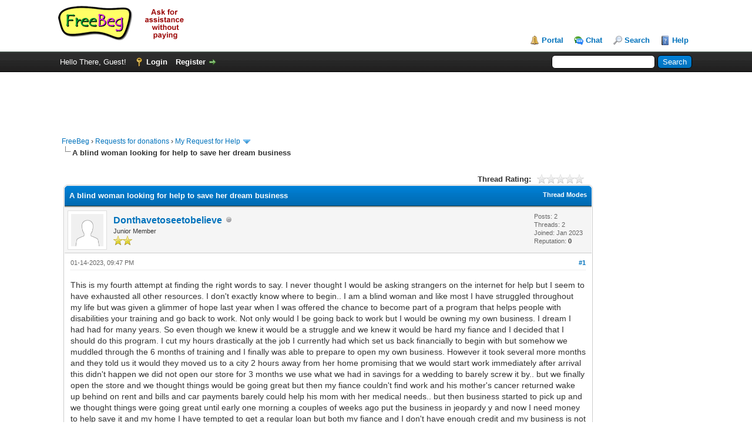

--- FILE ---
content_type: text/html; charset=UTF-8
request_url: https://freebeg.com/forum/showthread.php?tid=38953
body_size: 25040
content:
<!DOCTYPE html PUBLIC "-//W3C//DTD XHTML 1.0 Transitional//EN" "https://www.w3.org/TR/xhtml1/DTD/xhtml1-transitional.dtd"><!-- start: showthread -->
<html xml:lang="en" lang="en" xmlns="http://www.w3.org/1999/xhtml">
<head>
<title>A blind woman looking for help to save her dream business</title>
<!-- start: headerinclude -->
<link rel="alternate" type="application/rss+xml" title="Latest Threads (RSS 2.0)" href="https://www.freebeg.com/forum/syndication.php" />
<link rel="alternate" type="application/atom+xml" title="Latest Threads (Atom 1.0)" href="https://www.freebeg.com/forum/syndication.php?type=atom1.0" />
<meta http-equiv="Content-Type" content="text/html; charset=UTF-8" />
<meta http-equiv="Content-Script-Type" content="text/javascript" />
<script type="text/javascript" src="https://www.freebeg.com/forum/jscripts/jquery.js?ver=1806"></script>
<script type="text/javascript" src="https://www.freebeg.com/forum/jscripts/jquery.plugins.min.js?ver=1806"></script>
<script type="text/javascript" src="https://www.freebeg.com/forum/jscripts/general.js?ver=1806"></script>

<link type="text/css" rel="stylesheet" href="https://www.freebeg.com/forum/cache/themes/theme2/global.css" />
<link type="text/css" rel="stylesheet" href="https://www.freebeg.com/forum/cache/themes/theme1/star_ratings.css" />
<link type="text/css" rel="stylesheet" href="https://www.freebeg.com/forum/cache/themes/theme1/showthread.css" />
<link type="text/css" rel="stylesheet" href="https://www.freebeg.com/forum/cache/themes/theme1/css3.css" />

<script type="text/javascript">
	lang.unknown_error = "An unknown error has occurred.";

	lang.select2_match = "One result is available, press enter to select it.";
	lang.select2_matches = "{1} results are available, use up and down arrow keys to navigate.";
	lang.select2_nomatches = "No matches found";
	lang.select2_inputtooshort_single = "Please enter one or more character";
	lang.select2_inputtooshort_plural = "Please enter {1} or more characters";
	lang.select2_inputtoolong_single = "Please delete one character";
	lang.select2_inputtoolong_plural = "Please delete {1} characters";
	lang.select2_selectiontoobig_single = "You can only select one item";
	lang.select2_selectiontoobig_plural = "You can only select {1} items";
	lang.select2_loadmore = "Loading more results…";
	lang.select2_searching = "Searching…";

	var cookieDomain = ".freebeg.com";
	var cookiePath = "/forum/";
	var cookiePrefix = "";
	var deleteevent_confirm = "Are you sure you want to delete this event?";
	var removeattach_confirm = "Are you sure you want to remove the selected attachment from this post?";
	var loading_text = 'Loading. <br />Please Wait..';
	var saving_changes = 'Saving changes..';
	var use_xmlhttprequest = "1";
	var my_post_key = "8689636393da389119c7349bddb99e76";
	var rootpath = "https://www.freebeg.com/forum";
	var imagepath = "https://www.freebeg.com/forum/images";
  	var yes_confirm = "Yes";
	var no_confirm = "No";
	var MyBBEditor = null;
	var spinner_image = "https://www.freebeg.com/forum/images/spinner.gif";
	var spinner = "<img src='" + spinner_image +"' alt='' />";
	var modal_zindex = 9999;
</script>
<script async src="//pagead2.googlesyndication.com/pagead/js/adsbygoogle.js"></script>
<script>
     (adsbygoogle = window.adsbygoogle || []).push({
          google_ad_client: "ca-pub-3096170123563044",
          enable_page_level_ads: true
     });
</script>
<!-- end: headerinclude -->
<script type="text/javascript">
<!--
	var quickdelete_confirm = "Are you sure you want to delete this post?";
	var quickrestore_confirm = "Are you sure you want to restore this post?";
	var allowEditReason = "1";
	lang.save_changes = "Save Changes";
	lang.cancel_edit = "Cancel Edit";
	lang.quick_edit_update_error = "There was an error editing your reply:";
	lang.quick_reply_post_error = "There was an error posting your reply:";
	lang.quick_delete_error = "There was an error deleting your reply:";
	lang.quick_delete_success = "The post was deleted successfully.";
	lang.quick_delete_thread_success = "The thread was deleted successfully.";
	lang.quick_restore_error = "There was an error restoring your reply:";
	lang.quick_restore_success = "The post was restored successfully.";
	lang.editreason = "Edit Reason";
// -->
</script>
<!-- jeditable (jquery) -->
<script type="text/javascript" src="https://www.freebeg.com/forum/jscripts/report.js?ver=1804"></script>
<script src="https://www.freebeg.com/forum/jscripts/jeditable/jeditable.min.js"></script>
<script type="text/javascript" src="https://www.freebeg.com/forum/jscripts/thread.js?ver=1804"></script>
</head>
<body>
	<!-- start: header -->
<div id="container">
		<a name="top" id="top"></a>
		<div id="header">
			<div id="logo">
				<div class="wrapper">
					<a href="https://www.freebeg.com/forum/index.php"><img src="https://www.freebeg.com/forum/images/logo.png" alt="FreeBeg" title="FreeBeg" /></a>
					<ul class="menu top_links">
						<!-- start: header_menu_portal -->
<li><a href="https://www.freebeg.com/forum/portal.php" class="portal">Portal</a></li>
<!-- end: header_menu_portal -->
						<li><a href="/forum/chat" class="chat">Chat</a></li>						
						<!-- start: header_menu_search -->
<li><a href="https://www.freebeg.com/forum/search.php" class="search">Search</a></li>
<!-- end: header_menu_search -->
						
						
						<li><a href="https://www.freebeg.com/forum/misc.php?action=help" class="help">Help</a></li>
					</ul>
				</div>
			</div>
			<div id="panel">
				<div class="upper">
					<div class="wrapper">
						<!-- start: header_quicksearch -->
						<form action="https://www.freebeg.com/forum/search.php" method="post">
						<fieldset id="search">
							<input name="keywords" type="text" class="textbox" />
							<input value="Search" type="submit" class="button" />
							<input type="hidden" name="action" value="do_search" />
							<input type="hidden" name="postthread" value="1" />
						</fieldset>
						</form>
<!-- end: header_quicksearch -->
						<!-- start: header_welcomeblock_guest -->
						<!-- Continuation of div(class="upper") as opened in the header template -->
						<span class="welcome">Hello There, Guest! <a href="https://www.freebeg.com/forum/member.php?action=login" onclick="$('#quick_login').modal({ fadeDuration: 250, keepelement: true, zIndex: (typeof modal_zindex !== 'undefined' ? modal_zindex : 9999) }); return false;" class="login">Login</a> <a href="https://www.freebeg.com/forum/member.php?action=register" class="register">Register</a></span>
					</div>
				</div>
				<div class="modal" id="quick_login" style="display: none;">
					<form method="post" action="https://www.freebeg.com/forum/member.php">
						<input name="action" type="hidden" value="do_login" />
						<input name="url" type="hidden" value="" />
						<input name="quick_login" type="hidden" value="1" />
						<table width="100%" cellspacing="0" cellpadding="5" border="0" class="tborder">
							<tr>
								<td class="thead" colspan="2"><strong>Login</strong></td>
							</tr>
							<tr>
								<td class="trow1" width="25%"><strong>Username:</strong></td>
								<td class="trow1"><input name="quick_username" id="quick_login_username" type="text" value="" class="textbox initial_focus" /></td>
							</tr>
							<tr>
								<td class="trow2"><strong>Password:</strong></td>
								<td class="trow2">
									<input name="quick_password" id="quick_login_password" type="password" value="" class="textbox" /> <a href="https://www.freebeg.com/forum/member.php?action=lostpw" class="lost_password">Lost Password?</a>
								</td>
							</tr>
							<tr>
								<td class="trow1">&nbsp;</td>
								<td class="trow1 remember_me">
									<input name="quick_remember" id="quick_login_remember" type="checkbox" value="yes" class="checkbox" checked="checked" />
									<label for="quick_login_remember">Remember me</label>
								</td>
							</tr>
							<tr>
								<td class="trow2" colspan="2">
									<div align="center"><input name="submit" type="submit" class="button" value="Login" /></div>
								</td>
							</tr>
						</table>
					</form>
				</div>
				<script type="text/javascript">
					$("#quick_login input[name='url']").val($(location).attr('href'));
				</script>
<!-- end: header_welcomeblock_guest -->
					<!-- </div> in header_welcomeblock_member and header_welcomeblock_guest -->
				<!-- </div> in header_welcomeblock_member and header_welcomeblock_guest -->
			</div>
			<div id="panel2">
				<div class="upper">
					<div class="wrapper" style="text-align:center;">
<script async src="//pagead2.googlesyndication.com/pagead/js/adsbygoogle.js"></script>
<!-- freebeg_forum_top -->
<ins class="adsbygoogle"
     style="display:inline-block;width:970px;height:90px"
     data-ad-client="ca-pub-3096170123563044"
     data-ad-slot="2447045128"></ins>
<script>
(adsbygoogle = window.adsbygoogle || []).push({});
</script>
					</div>
				</div>
			</div>
		</div>
					
		<div id="content">
			<div class="wrapper">
				
				
				
				
				
				
				<!-- start: nav -->

<div class="navigation">
<!-- start: nav_bit -->
<a href="https://www.freebeg.com/forum/index.php">FreeBeg</a><!-- start: nav_sep -->
&rsaquo;
<!-- end: nav_sep -->
<!-- end: nav_bit --><!-- start: nav_bit -->
<a href="forumdisplay.php?fid=1">Requests for donations</a><!-- start: nav_sep -->
&rsaquo;
<!-- end: nav_sep -->
<!-- end: nav_bit --><!-- start: nav_bit -->
<a href="forumdisplay.php?fid=3&amp;page=67">My Request for Help</a><!-- start: nav_dropdown -->
 <img src="https://www.freebeg.com/forum/images/arrow_down.png" alt="v" title="" class="pagination_breadcrumb_link" id="breadcrumb_multipage" /><!-- start: multipage_breadcrumb -->
<div id="breadcrumb_multipage_popup" class="pagination pagination_breadcrumb" style="display: none;">
<!-- start: multipage_prevpage -->
<a href="forumdisplay.php?fid=3&amp;page=66" class="pagination_previous">&laquo; Previous</a>
<!-- end: multipage_prevpage --><!-- start: multipage_start -->
<a href="forumdisplay.php?fid=3" class="pagination_first">1</a>  ...
<!-- end: multipage_start --><!-- start: multipage_page -->
<a href="forumdisplay.php?fid=3&amp;page=65" class="pagination_page">65</a>
<!-- end: multipage_page --><!-- start: multipage_page -->
<a href="forumdisplay.php?fid=3&amp;page=66" class="pagination_page">66</a>
<!-- end: multipage_page --><!-- start: multipage_page_link_current -->
 <a href="forumdisplay.php?fid=3&amp;page=67" class="pagination_current">67</a>
<!-- end: multipage_page_link_current --><!-- start: multipage_page -->
<a href="forumdisplay.php?fid=3&amp;page=68" class="pagination_page">68</a>
<!-- end: multipage_page --><!-- start: multipage_page -->
<a href="forumdisplay.php?fid=3&amp;page=69" class="pagination_page">69</a>
<!-- end: multipage_page --><!-- start: multipage_end -->
...  <a href="forumdisplay.php?fid=3&amp;page=310" class="pagination_last">310</a>
<!-- end: multipage_end --><!-- start: multipage_nextpage -->
<a href="forumdisplay.php?fid=3&amp;page=68" class="pagination_next">Next &raquo;</a>
<!-- end: multipage_nextpage -->
</div>
<script type="text/javascript">
// <!--
	if(use_xmlhttprequest == "1")
	{
		$("#breadcrumb_multipage").popupMenu();
	}
// -->
</script>
<!-- end: multipage_breadcrumb -->
<!-- end: nav_dropdown -->
<!-- end: nav_bit --><!-- start: nav_sep_active -->
<br /><img src="https://www.freebeg.com/forum/images/nav_bit.png" alt="" />
<!-- end: nav_sep_active --><!-- start: nav_bit_active -->
<span class="active">A blind woman looking for help to save her dream business</span>
<!-- end: nav_bit_active -->
</div>
<!-- end: nav -->
				<br />
					
<table style="width:100%;">
	<tr>
		<td valign="top">
<!-- end: header -->
	
	
	<div class="float_left">
		
	</div>
	<div class="float_right">
		
	</div>
	<!-- start: showthread_ratethread -->
<div style="margin-top: 6px; padding-right: 10px;" class="float_right">
		<script type="text/javascript">
		<!--
			lang.ratings_update_error = "";
		// -->
		</script>
		<script type="text/javascript" src="https://www.freebeg.com/forum/jscripts/rating.js?ver=1804"></script>
		<strong class="float_left" style="padding-right: 10px;">Thread Rating:</strong>
		<div class="inline_rating">
			<ul class="star_rating star_rating_notrated" id="rating_thread_38953">
				<li style="width: 0%" class="current_rating" id="current_rating_38953">0 Vote(s) - 0 Average</li>
				<li><a class="one_star" title="1 star out of 5" href="./ratethread.php?tid=38953&amp;rating=1&amp;my_post_key=8689636393da389119c7349bddb99e76">1</a></li>
				<li><a class="two_stars" title="2 stars out of 5" href="./ratethread.php?tid=38953&amp;rating=2&amp;my_post_key=8689636393da389119c7349bddb99e76">2</a></li>
				<li><a class="three_stars" title="3 stars out of 5" href="./ratethread.php?tid=38953&amp;rating=3&amp;my_post_key=8689636393da389119c7349bddb99e76">3</a></li>
				<li><a class="four_stars" title="4 stars out of 5" href="./ratethread.php?tid=38953&amp;rating=4&amp;my_post_key=8689636393da389119c7349bddb99e76">4</a></li>
				<li><a class="five_stars" title="5 stars out of 5" href="./ratethread.php?tid=38953&amp;rating=5&amp;my_post_key=8689636393da389119c7349bddb99e76">5</a></li>
			</ul>
		</div>
</div>
<!-- end: showthread_ratethread -->
	<table border="0" cellspacing="0" cellpadding="5" class="tborder tfixed clear">
		<tr>
			<td class="thead">
				<div class="float_right">
					<span class="smalltext"><strong><a href="javascript:;" id="thread_modes">Thread Modes</a></strong></span>
				</div>
				<div>
					<strong>A blind woman looking for help to save her dream business</strong>
				</div>
			</td>
		</tr>
<tr><td id="posts_container">
	<div id="posts">
		<!-- start: postbit -->

<a name="pid42048" id="pid42048"></a>
<div class="post " style="" id="post_42048">
<div class="post_author">
	<!-- start: postbit_avatar -->
<div class="author_avatar"><a href="member.php?action=profile&amp;uid=16711"><img src="https://www.freebeg.com/forum/images/default_avatar.png" alt="" width="55" height="55" /></a></div>
<!-- end: postbit_avatar -->
	<div class="author_information">
			<strong><span class="largetext"><a href="https://www.freebeg.com/forum/member.php?action=profile&amp;uid=16711">Donthavetoseetobelieve</a></span></strong> <!-- start: postbit_offline -->
<img src="https://www.freebeg.com/forum/images/buddy_offline.png" title="Offline" alt="Offline" class="buddy_status" />
<!-- end: postbit_offline --><br />
			<span class="smalltext">
				Junior Member<br />
				<img src="images/star.png" border="0" alt="*" /><img src="images/star.png" border="0" alt="*" /><br />
				
			</span>
	</div>
	<div class="author_statistics">
		<!-- start: postbit_author_user -->

	Posts: 2<br />
	Threads: 2<br />
	Joined: Jan 2023
	<!-- start: postbit_reputation -->
<br />Reputation: <!-- start: postbit_reputation_formatted_link -->
<a href="reputation.php?uid=16711"><strong class="reputation_neutral">0</strong></a>
<!-- end: postbit_reputation_formatted_link -->
<!-- end: postbit_reputation -->
<!-- end: postbit_author_user -->
	</div>
</div>
<div class="post_content">
	<div class="post_head">
		<!-- start: postbit_posturl -->
<div class="float_right" style="vertical-align: top">
<strong><a href="showthread.php?tid=38953&amp;pid=42048#pid42048" title="A blind woman looking for help to save her dream business">#1</a></strong>

</div>
<!-- end: postbit_posturl -->
		
		<span class="post_date">01-14-2023, 09:47 PM <span class="post_edit" id="edited_by_42048"></span></span>
		
	</div>
	<div class="post_body scaleimages" id="pid_42048">
		This is my fourth attempt at finding the right words to say. I never thought I would be asking strangers on the internet for help but I seem to have exhausted all other resources. I don't exactly know where to begin.. I am a blind woman and like most I have struggled throughout my life but was given a glimmer of hope last year when I was offered the chance to become part of a program that helps people with disabilities your training and go back to work. Not only would I be going back to work but I would be owning my own business. I dream I had had for many years. So even though we knew it would be a struggle and we knew it would be hard my fiance and I decided that I should do this program. I cut my hours drastically at the job I currently had which set us back financially to begin with but somehow we muddled through the 6 months of training and I finally was able to prepare to open my own business. However it took several more months and they told us it would they moved us to a city 2 hours away from her home promising that we would start work immediately after arrival this didn't happen we did not open our store for 3 months we use what we had in savings for a wedding to barely screw it by.. but we finally open the store and we thought things would be going great but then my fiance couldn't find work and his mother's cancer returned wake up behind on rent and bills and car payments barely could help his mom with her medical needs.. but then business started to pick up and we thought things were going great until early one morning a couples of weeks ago put the business in jeopardy y and now I need money to help save it and my home I have tempted to get a regular loan but both my fiance and I don't have enough credit and my business is not been open long enough. I need at least 3,000 for my business to survive but any other help would be greatly appreciated funny my fiance and his mother. <br />
Thank you for the wonderful human beings who read this and for those who want to help.<br />
<br />
I also apologize if my grammar is not very good and this post like I mentioned I am blind and so I am using the talk to speak option and sometimes it doesn't work the best with the grammar and punctuation.<br />
<br />
<a href="https://paypal.me/cheykitten?country.x=US&amp;locale.x=en_US" target="_blank">https://paypal.me/cheykitten?country.x=U...le.x=en_US</a>
	</div>
	
	
	<div class="post_meta" id="post_meta_42048">
		
	</div>
</div>
<div class="post_controls">
	<div class="postbit_buttons author_buttons float_left">
		<!-- start: postbit_find -->
<a href="search.php?action=finduser&amp;uid=16711" title="Find all posts by this user" class="postbit_find"><span>Find</span></a>
<!-- end: postbit_find -->
	</div>
	<div class="postbit_buttons post_management_buttons float_right">
		<!-- start: postbit_quote -->
<a href="newreply.php?tid=38953&amp;replyto=42048" title="Quote this message in a reply" class="postbit_quote"><span>Reply</span></a>
<!-- end: postbit_quote -->
	</div>
</div>
</div>
<!-- end: postbit -->
	</div>
</td></tr>
		<tr>
			<td class="tfoot">
				<!-- start: showthread_search -->
	<div class="float_right">
		<form action="search.php" method="post">
			<input type="hidden" name="action" value="thread" />
			<input type="hidden" name="tid" value="38953" />
			<input type="text" name="keywords" value="Enter Keywords" onfocus="if(this.value == 'Enter Keywords') { this.value = ''; }" onblur="if(this.value=='') { this.value='Enter Keywords'; }" class="textbox" size="25" />
			<input type="submit" class="button" value="Search Thread" />
		</form>
	</div>
<!-- end: showthread_search -->
				<div>
					<strong>&laquo; <a href="showthread.php?tid=38953&amp;action=nextoldest">Next Oldest</a> | <a href="showthread.php?tid=38953&amp;action=nextnewest">Next Newest</a> &raquo;</strong>
				</div>
			</td>
		</tr>
	</table>
	<div class="float_left">
		
	</div>
	<div style="padding-top: 4px;" class="float_right">
		
	</div>
	<br class="clear" />
	
	
	
	<br />
	<div class="float_left">
		<ul class="thread_tools">
			<li class="printable"><a href="printthread.php?tid=38953">View a Printable Version</a></li>
			
			<li class="subscription_add"><a href="usercp2.php?action=addsubscription&amp;tid=38953&amp;my_post_key=8689636393da389119c7349bddb99e76">Subscribe to this thread</a></li>
			
		</ul>
	</div>

	<div class="float_right" style="text-align: right;">
		
		<!-- start: forumjump_advanced -->
<form action="forumdisplay.php" method="get">
<span class="smalltext"><strong>Forum Jump:</strong></span>
<select name="fid" class="forumjump">
<option value="-4">Private Messages</option>
<option value="-3">User Control Panel</option>
<option value="-5">Who's Online</option>
<option value="-2">Search</option>
<option value="-1">Forum Home</option>
<!-- start: forumjump_bit -->
<option value="1" > Requests for donations</option>
<!-- end: forumjump_bit --><!-- start: forumjump_bit -->
<option value="2" >-- Rules, Announcements</option>
<!-- end: forumjump_bit --><!-- start: forumjump_bit -->
<option value="3" selected="selected">-- My Request for Help</option>
<!-- end: forumjump_bit --><!-- start: forumjump_bit -->
<option value="5" > About this site</option>
<!-- end: forumjump_bit --><!-- start: forumjump_bit -->
<option value="6" >-- Spammers/Scammers</option>
<!-- end: forumjump_bit --><!-- start: forumjump_bit -->
<option value="7" >-- Comments, Suggestions</option>
<!-- end: forumjump_bit --><!-- start: forumjump_bit -->
<option value="4" > Earn Money</option>
<!-- end: forumjump_bit --><!-- start: forumjump_bit -->
<option value="8" >-- Work From Home / Make Money From Home</option>
<!-- end: forumjump_bit --><!-- start: forumjump_bit -->
<option value="9" >-- Other money-making ideas</option>
<!-- end: forumjump_bit --><!-- start: forumjump_bit -->
<option value="11" > Everything else</option>
<!-- end: forumjump_bit --><!-- start: forumjump_bit -->
<option value="10" >-- Chit chat</option>
<!-- end: forumjump_bit -->
</select>
<!-- start: gobutton -->
<input type="submit" class="button" value="Go" />
<!-- end: gobutton -->
</form>
<script type="text/javascript">
$(".forumjump").change(function() {
	var option = $(this).val();

	if(option < 0)
	{
		window.location = 'forumdisplay.php?fid='+option;
	}
	else
	{
		window.location = 'forumdisplay.php?fid='+option;
	}
});
</script>
<!-- end: forumjump_advanced -->
	</div>
	<br class="clear" />
	<!-- start: showthread_usersbrowsing -->
<br />
<span class="smalltext">Users browsing this thread: 1 Guest(s)</span>
<br />
<!-- end: showthread_usersbrowsing -->
	<!-- start: footer -->
</td>
<td valign="top">
<script async src="//pagead2.googlesyndication.com/pagead/js/adsbygoogle.js"></script>
<!-- freebeg_forum_right -->
<ins class="adsbygoogle"
     style="display:inline-block;width:160px;height:600px"
     data-ad-client="ca-pub-3096170123563044"
     data-ad-slot="3343415123"></ins>
<script>
(adsbygoogle = window.adsbygoogle || []).push({});
</script>
</td>
</tr>
</table>


	</div>
</div>
<div id="footer">
	<div class="upper">
		<div class="wrapper">
			
			
			<ul class="menu bottom_links">
				<!-- start: footer_contactus -->
<li><a href="https://www.freebeg.com/forum/contact.php">Contact Us</a></li>
<!-- end: footer_contactus -->
				<li><a href="https://www.freebeg.com/">FreeBeg</a></li>
				<li><a href="#top">Return to Top</a></li>
				<li><a href="https://www.freebeg.com/forum/archive/index.php?thread-38953.html">Lite (Archive) Mode</a></li>
				<li><a href="https://www.freebeg.com/forum/misc.php?action=syndication">RSS Syndication</a></li>
			</ul>
		</div>
	</div>
	<div class="lower">
		<div class="wrapper">
			<span id="current_time"><strong>Current time:</strong> 01-25-2026, 05:33 AM</span>
			<span id="copyright">
				<!-- MyBB is free software developed and maintained by a volunteer community.
					It would be much appreciated by the MyBB Group if you left the full copyright and "powered by" notice intact,
					to show your support for MyBB.  If you choose to remove or modify the copyright below,
					you may be refused support on the MyBB Community Forums.

					This is free software, support us and we'll support you. -->
				Powered By <a href="https://www.mybb.com" target="_blank">MyBB</a>, &copy; 2002-2026 <a href="https://www.mybb.com" target="_blank">MyBB Group</a>.
				<!-- End powered by -->
			</span>
		</div>
	</div>
</div>

<!-- The following piece of code allows MyBB to run scheduled tasks. DO NOT REMOVE --><!-- start: task_image -->
<img src="https://www.freebeg.com/forum/task.php" width="1" height="1" alt="" />
<!-- end: task_image --><!-- End task image code -->

</div>
<!-- end: footer -->
	<div id="thread_modes_popup" class="popup_menu" style="display: none;"><div class="popup_item_container"><a href="showthread.php?mode=linear&amp;tid=38953&amp;pid=42048#pid42048" class="popup_item">Linear Mode</a></div><div class="popup_item_container"><a href="showthread.php?mode=threaded&amp;tid=38953&amp;pid=42048#pid42048" class="popup_item">Threaded Mode</a></div></div>
	<script type="text/javascript">
	// <!--
		if(use_xmlhttprequest == "1")
		{
			$("#thread_modes").popupMenu();
		}
	// -->
	</script>
	<script type="text/javascript">
		$(".author_avatar img").error(function () {
			$(this).unbind("error").closest('.author_avatar').remove();
		});
	</script>
</body>
</html>
<!-- end: showthread -->

--- FILE ---
content_type: text/html; charset=utf-8
request_url: https://www.google.com/recaptcha/api2/aframe
body_size: 270
content:
<!DOCTYPE HTML><html><head><meta http-equiv="content-type" content="text/html; charset=UTF-8"></head><body><script nonce="XqQ_jvCqH37ai7YcTWhBVw">/** Anti-fraud and anti-abuse applications only. See google.com/recaptcha */ try{var clients={'sodar':'https://pagead2.googlesyndication.com/pagead/sodar?'};window.addEventListener("message",function(a){try{if(a.source===window.parent){var b=JSON.parse(a.data);var c=clients[b['id']];if(c){var d=document.createElement('img');d.src=c+b['params']+'&rc='+(localStorage.getItem("rc::a")?sessionStorage.getItem("rc::b"):"");window.document.body.appendChild(d);sessionStorage.setItem("rc::e",parseInt(sessionStorage.getItem("rc::e")||0)+1);localStorage.setItem("rc::h",'1769319213472');}}}catch(b){}});window.parent.postMessage("_grecaptcha_ready", "*");}catch(b){}</script></body></html>